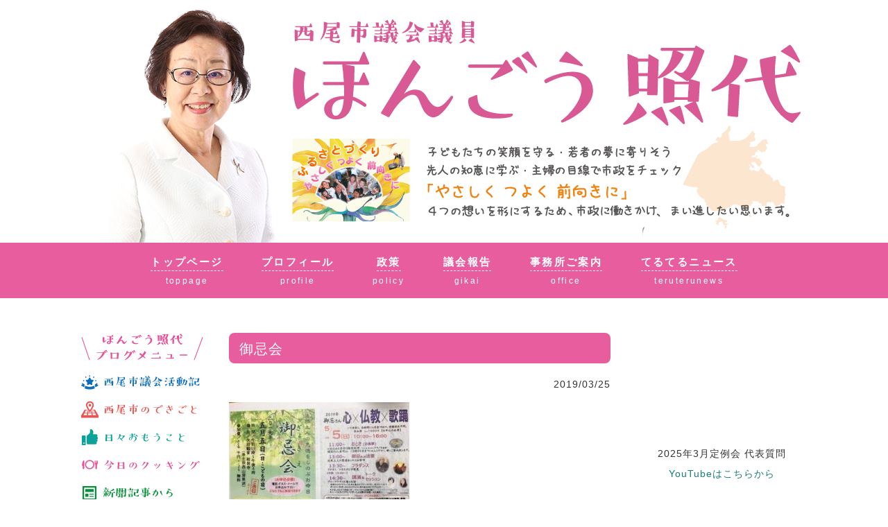

--- FILE ---
content_type: text/html; charset=UTF-8
request_url: https://hongouteruyo.com/archives/16195/%E5%BE%A1%E5%BF%8C%E4%BC%9A
body_size: 37751
content:
<!DOCTYPE html>
<html lang="ja"
	prefix="og: https://ogp.me/ns#" >
<head>
<!-- Google tag (gtag.js) -->
<script async src="https://www.googletagmanager.com/gtag/js?id=G-3J6KWDXVQ8"></script>
<script>
  window.dataLayer = window.dataLayer || [];
  function gtag(){dataLayer.push(arguments);}
  gtag('js', new Date());

  gtag('config', 'G-3J6KWDXVQ8');
</script>
<meta charset="UTF-8">
<meta name="viewport" content="width=device-width, initial-scale=1">
<link rel="profile" href="http://gmpg.org/xfn/11">
<link rel="pingback" href="https://hongouteruyo.com/xmlrpc.php">

<title>御忌会 | 西尾市議会議員 ほんごう照代</title>

		<!-- All in One SEO 4.1.1.2 -->
		<meta property="og:site_name" content="西尾市議会議員 ほんごう照代 | やさしく つよく 前向きに" />
		<meta property="og:type" content="article" />
		<meta property="og:title" content="御忌会 | 西尾市議会議員 ほんごう照代" />
		<meta property="article:published_time" content="2019-03-25T13:02:55Z" />
		<meta property="article:modified_time" content="2019-03-25T13:02:55Z" />
		<meta name="twitter:card" content="summary" />
		<meta name="twitter:domain" content="hongouteruyo.com" />
		<meta name="twitter:title" content="御忌会 | 西尾市議会議員 ほんごう照代" />
		<script type="application/ld+json" class="aioseo-schema">
			{"@context":"https:\/\/schema.org","@graph":[{"@type":"WebSite","@id":"https:\/\/hongouteruyo.com\/#website","url":"https:\/\/hongouteruyo.com\/","name":"\u897f\u5c3e\u5e02\u8b70\u4f1a\u8b70\u54e1 \u307b\u3093\u3054\u3046\u7167\u4ee3","description":"\u3084\u3055\u3057\u304f \u3064\u3088\u304f \u524d\u5411\u304d\u306b","publisher":{"@id":"https:\/\/hongouteruyo.com\/#organization"}},{"@type":"Organization","@id":"https:\/\/hongouteruyo.com\/#organization","name":"\u897f\u5c3e\u5e02\u8b70\u4f1a\u8b70\u54e1 \u307b\u3093\u3054\u3046\u7167\u4ee3","url":"https:\/\/hongouteruyo.com\/"},{"@type":"BreadcrumbList","@id":"https:\/\/hongouteruyo.com\/archives\/16195\/%e5%be%a1%e5%bf%8c%e4%bc%9a#breadcrumblist","itemListElement":[{"@type":"ListItem","@id":"https:\/\/hongouteruyo.com\/#listItem","position":"1","item":{"@id":"https:\/\/hongouteruyo.com\/#item","name":"\u30db\u30fc\u30e0","description":"\u3084\u3055\u3057\u304f \u3064\u3088\u304f \u524d\u5411\u304d\u306b","url":"https:\/\/hongouteruyo.com\/"},"nextItem":"https:\/\/hongouteruyo.com\/archives\/16195\/%e5%be%a1%e5%bf%8c%e4%bc%9a#listItem"},{"@type":"ListItem","@id":"https:\/\/hongouteruyo.com\/archives\/16195\/%e5%be%a1%e5%bf%8c%e4%bc%9a#listItem","position":"2","item":{"@id":"https:\/\/hongouteruyo.com\/archives\/16195\/%e5%be%a1%e5%bf%8c%e4%bc%9a#item","name":"\u5fa1\u5fcc\u4f1a","url":"https:\/\/hongouteruyo.com\/archives\/16195\/%e5%be%a1%e5%bf%8c%e4%bc%9a"},"previousItem":"https:\/\/hongouteruyo.com\/#listItem"}]},{"@type":"Person","@id":"https:\/\/hongouteruyo.com\/archives\/author\/hongouteruyo#author","url":"https:\/\/hongouteruyo.com\/archives\/author\/hongouteruyo","name":"hongouteruyo","image":{"@type":"ImageObject","@id":"https:\/\/hongouteruyo.com\/archives\/16195\/%e5%be%a1%e5%bf%8c%e4%bc%9a#authorImage","url":"https:\/\/secure.gravatar.com\/avatar\/0d1572729f0a8ff82396fa1c6644ce53?s=96&d=mm&r=g","width":"96","height":"96","caption":"hongouteruyo"}},{"@type":"ItemPage","@id":"https:\/\/hongouteruyo.com\/archives\/16195\/%e5%be%a1%e5%bf%8c%e4%bc%9a#itempage","url":"https:\/\/hongouteruyo.com\/archives\/16195\/%e5%be%a1%e5%bf%8c%e4%bc%9a","name":"\u5fa1\u5fcc\u4f1a | \u897f\u5c3e\u5e02\u8b70\u4f1a\u8b70\u54e1 \u307b\u3093\u3054\u3046\u7167\u4ee3","inLanguage":"ja","isPartOf":{"@id":"https:\/\/hongouteruyo.com\/#website"},"breadcrumb":{"@id":"https:\/\/hongouteruyo.com\/archives\/16195\/%e5%be%a1%e5%bf%8c%e4%bc%9a#breadcrumblist"},"author":"https:\/\/hongouteruyo.com\/archives\/16195\/%e5%be%a1%e5%bf%8c%e4%bc%9a#author","creator":"https:\/\/hongouteruyo.com\/archives\/16195\/%e5%be%a1%e5%bf%8c%e4%bc%9a#author","datePublished":"2019-03-25T13:02:55+09:00","dateModified":"2019-03-25T13:02:55+09:00"}]}
		</script>
		<!-- All in One SEO -->

<link rel='dns-prefetch' href='//s.w.org' />
<link rel="alternate" type="application/rss+xml" title="西尾市議会議員 ほんごう照代 &raquo; フィード" href="https://hongouteruyo.com/feed" />
<link rel="alternate" type="application/rss+xml" title="西尾市議会議員 ほんごう照代 &raquo; コメントフィード" href="https://hongouteruyo.com/comments/feed" />
<link rel="alternate" type="application/rss+xml" title="西尾市議会議員 ほんごう照代 &raquo; 御忌会 のコメントのフィード" href="https://hongouteruyo.com/archives/16195/%e5%be%a1%e5%bf%8c%e4%bc%9a/feed" />
<link rel='stylesheet' id='wp-block-library-css'  href='https://hongouteruyo.com/wp-includes/css/dist/block-library/style.min.css?ver=5.7.14' type='text/css' media='all' />
<link rel='stylesheet' id='sosimple-style-css'  href='https://hongouteruyo.com/wp-content/themes/seijilog/style.css?ver=5.7.14' type='text/css' media='all' />
<link rel='stylesheet' id='base-css'  href='https://hongouteruyo.com/wp-content/themes/seijilog/base.css?ver=5.7.14' type='text/css' media='all' />
<link rel='stylesheet' id='sp-css'  href='https://hongouteruyo.com/wp-content/themes/seijilog/sp.css?ver=5.7.14' type='text/css' media='all' />
<link rel='stylesheet' id='genericons-css'  href='https://hongouteruyo.com/wp-content/themes/seijilog/genericons/genericons.css?ver=3.0.3' type='text/css' media='all' />
<link rel='stylesheet' id='fancybox-css'  href='https://hongouteruyo.com/wp-content/plugins/easy-fancybox/css/jquery.fancybox.min.css?ver=1.3.24' type='text/css' media='screen' />
<script type='text/javascript' src='https://hongouteruyo.com/wp-includes/js/jquery/jquery.min.js?ver=3.5.1' id='jquery-core-js'></script>
<script type='text/javascript' src='https://hongouteruyo.com/wp-includes/js/jquery/jquery-migrate.min.js?ver=3.3.2' id='jquery-migrate-js'></script>
<link rel="https://api.w.org/" href="https://hongouteruyo.com/wp-json/" /><link rel="alternate" type="application/json" href="https://hongouteruyo.com/wp-json/wp/v2/media/16196" /><link rel='shortlink' href='https://hongouteruyo.com/?p=16196' />
<link rel="alternate" type="application/json+oembed" href="https://hongouteruyo.com/wp-json/oembed/1.0/embed?url=https%3A%2F%2Fhongouteruyo.com%2Farchives%2F16195%2F%25e5%25be%25a1%25e5%25bf%258c%25e4%25bc%259a" />
<link rel="alternate" type="text/xml+oembed" href="https://hongouteruyo.com/wp-json/oembed/1.0/embed?url=https%3A%2F%2Fhongouteruyo.com%2Farchives%2F16195%2F%25e5%25be%25a1%25e5%25bf%258c%25e4%25bc%259a&#038;format=xml" />
</head>

<body class="attachment attachment-template-default single single-attachment postid-16196 attachmentid-16196 attachment-jpeg group-blog">

<div class="hfeed site">
	<a class="skip-link screen-reader-text" href="#content">Skip to content</a>

	<header id="head">
			
			<section class="head-main">
			<img class="pc" src="https://hongouteruyo.com/wp-content/uploads/main.png" alt="" width="100%">
			<a href="/"><img class="sp" src="https://hongouteruyo.com/wp-content/uploads/main-sp.png" alt="" width="100%"></a>
			</section>
			
			<section class="head-navi textcenter">
			<ul>
				<li><a href="/"><font class="navi">トップページ</font>
			    	<div class="space10"><hr /></div>toppage</a></li>
				<li><a href="https://hongouteruyo.com/profile/"><font class="navi">プロフィール</font>
			    	<div class="space10"><hr /></div>profile</a></li>
				<li><a href="https://hongouteruyo.com/policy"><font class="navi">政策</font>
			    	<div class="space10"><hr /></div>policy</a></li>
				<li><a href="https://hongouteruyo.com/archives/category/nishioact"><font class="navi">議会報告</font>
			    	<div class="space10"><hr /></div>gikai</a></li>
				<li><a href="https://hongouteruyo.com/office/"><font class="navi">事務所ご案内</font>
			    	<div class="space10"><hr /></div>office</a></li>
				<li><a href="https://hongouteruyo.com/teruterunews"><font class="navi">てるてるニュース</font>
			    	<div class="space10"><hr /></div>teruterunews</a></li>
			</ul>
			</section>

	</header><!-- #masthead -->
	
		
	<div id="spmenu" class="sp">
	<ul class="list4">
		<li><a class="waku-pink" href="https://hongouteruyo.com/profile">プロフィール</a></li>
		<li><a class="waku-pink" href="https://hongouteruyo.com/policy">政策</a></li>
		<li><a class="waku-pink" href="https://hongouteruyo.com/office">事務所ご案内</a></li>
		<li><a class="waku-pink" href="https://hongouteruyo.com/teruterunews">てるてるニュース</a></li>
	</ul>
	</div>
		
	<div class="sosimple-breadcrumbs">
			</div><!-- .sosimple-breadcrumbs -->

	

	<div id="content" class="site-content">

<section id="pagebase">
	

<div id="side-left" class="widget-area" role="complementary">
	<aside id="custom_html-3" class="widget_text widget widget_custom_html"><div class="textwidget custom-html-widget"><img src="https://hongouteruyo.com/wp-content/uploads/side-title1.png" alt="西尾市議会議員本郷照代ブログメニュー" /><br />
<a href="https://hongouteruyo.com/archives/category/nishioact"><img class="trans" src="https://hongouteruyo.com/wp-content/uploads/menu-01.png" alt="西尾市議会活動" /></a><br />
<a href="https://hongouteruyo.com/archives/category/nishio"><img class="trans" src="https://hongouteruyo.com/wp-content/uploads/menu-02.png" alt="西尾市のできごと" /></a><br />
<a href="https://hongouteruyo.com/archives/category/blog"><img class="trans" src="https://hongouteruyo.com/wp-content/uploads/menu-03.png" alt="西尾市議会議員 ほんごう照代" /></a><br />
<a href="https://hongouteruyo.com/archives/category/cooking"><img class="trans" src="https://hongouteruyo.com/wp-content/uploads/menu-04.png" alt="ほんごう照代クッキング" /></a><br />
<a href="https://hongouteruyo.com/archives/category/media"><img class="trans" src="https://hongouteruyo.com/wp-content/uploads/menu-05.png" alt="新聞記事から" /></a><br />
<a href="https://hongouteruyo.com/archives/category/event"><img class="trans" src="https://hongouteruyo.com/wp-content/uploads/menu-06.png" alt="西尾のイベント紹介" /></a><br />
<a href="https://hongouteruyo.com/archives/category/nishiogikai"><img class="trans" src="https://hongouteruyo.com/wp-content/uploads/menu-07.png" alt="西尾市議会傍聴" /></a><br />
<a href="https://hongouteruyo.com/archives/category/anotheract"><img class="trans" src="https://hongouteruyo.com/wp-content/uploads/menu-08.png" alt="本郷照代の活動" /></a><br /></div></aside><aside id="custom_html-2" class="widget_text widget widget_custom_html"><div class="textwidget custom-html-widget"><div class="space30"><hr /></div>
<img src="https://hongouteruyo.com/wp-content/uploads/side-title2.gif" alt="ギネス記録挑戦！ドタバタ記" /><br />
<a href="https://hongouteruyo.com/wp-content/uploads/2018/05/ginesu.pdf" target="_blank" rel="noopener"><img class="bottom10" src="https://hongouteruyo.com/wp-content/uploads/2018/05/ginesu.jpg" width="180" /></a>


<div class="space30"><hr /></div>
<img src="https://hongouteruyo.com/wp-content/uploads/side-title3.gif" alt="てるてるニュース" /><br />
<a href="https://hongouteruyo.com/wp-content/uploads/news47.pdf" target="_blank" rel="noopener"><img class="bottom10" src="https://hongouteruyo.com/wp-content/uploads/news47.jpg" width="180" />
てるてるニュース令和7年春号</a>

<div class="space10"><hr /></div>
<a href="https://hongouteruyo.com/teruterunews" class="waku-gray">アーカイブはこちら</a></div></aside></div><!-- #secondary -->
	
	<div id="primary" class="content-area">
		<main id="main" class="site-main" role="main">

		
			
<article id="post-16196" class="post-16196 attachment type-attachment status-inherit hentry">
	<header class="entry-header">
		<h2 class="title1">御忌会</h2>		<p class="textright"><font class="blogday">2019/03/25</font></p>
	</header><!-- .entry-header -->
	
	<div class="entry-content blogtext">
		<p class="attachment"><a href='https://hongouteruyo.com/wp-content/uploads/御忌会.jpg'><img width="260" height="195" src="https://hongouteruyo.com/wp-content/uploads/御忌会-260x195.jpg" class="attachment-medium size-medium" alt="" loading="lazy" srcset="https://hongouteruyo.com/wp-content/uploads/御忌会-260x195.jpg 260w, https://hongouteruyo.com/wp-content/uploads/御忌会-300x225.jpg 300w, https://hongouteruyo.com/wp-content/uploads/御忌会.jpg 320w" sizes="(max-width: 260px) 100vw, 260px" /></a></p>
			</div><!-- .entry-content -->

	<footer class="entry-footer">
			</footer><!-- .entry-footer -->
</article><!-- #post-## -->


			
	<nav class="navigation post-navigation" role="navigation" aria-label="投稿">
		<h2 class="screen-reader-text">投稿ナビゲーション</h2>
		<div class="nav-links"><div class="nav-previous"><a href="https://hongouteruyo.com/archives/16195" rel="prev">御忌会に向けて</a></div></div>
	</nav>
			
<div id="comments" class="comments-area">

	
	
	
		<div id="respond" class="comment-respond">
		<h3 id="reply-title" class="comment-reply-title">コメントを残す <small><a rel="nofollow" id="cancel-comment-reply-link" href="/archives/16195/%E5%BE%A1%E5%BF%8C%E4%BC%9A#respond" style="display:none;">コメントをキャンセル</a></small></h3><form action="https://hongouteruyo.com/wp-comments-post.php" method="post" id="commentform" class="comment-form" novalidate><p class="comment-notes"><span id="email-notes">メールアドレスが公開されることはありません。</span> <span class="required">*</span> が付いている欄は必須項目です</p><p class="comment-form-comment"><label for="comment">コメント</label> <textarea id="comment" name="comment" cols="45" rows="8" maxlength="65525" required="required"></textarea></p><p class="comment-form-author"><label for="author">名前 <span class="required">*</span></label> <input id="author" name="author" type="text" value="" size="30" maxlength="245" required='required' /></p>
<p class="comment-form-email"><label for="email">メール <span class="required">*</span></label> <input id="email" name="email" type="email" value="" size="30" maxlength="100" aria-describedby="email-notes" required='required' /></p>
<p class="comment-form-url"><label for="url">サイト</label> <input id="url" name="url" type="url" value="" size="30" maxlength="200" /></p>
<p class="comment-form-cookies-consent"><input id="wp-comment-cookies-consent" name="wp-comment-cookies-consent" type="checkbox" value="yes" /> <label for="wp-comment-cookies-consent">次回のコメントで使用するためブラウザーに自分の名前、メールアドレス、サイトを保存する。</label></p>
<p><img src="https://hongouteruyo.com/wp-content/siteguard/597417782.png" alt="CAPTCHA"></p><p><label for="siteguard_captcha">上に表示された文字を入力してください。</label><br /><input type="text" name="siteguard_captcha" id="siteguard_captcha" class="input" value="" size="10" aria-required="true" /><input type="hidden" name="siteguard_captcha_prefix" id="siteguard_captcha_prefix" value="597417782" /></p><p class="form-submit"><input name="submit" type="submit" id="submit" class="submit" value="コメントを送信" /> <input type='hidden' name='comment_post_ID' value='16196' id='comment_post_ID' />
<input type='hidden' name='comment_parent' id='comment_parent' value='0' />
</p></form>	</div><!-- #respond -->
	
</div><!-- #comments -->

		
		<div class="space50"><hr /></div>
		</main><!-- #main -->
	</div><!-- #primary -->


<div id="side-right" class="widget-area" role="complementary">
	<aside id="text-4" class="widget widget_text">			<div class="textwidget"><div class="textcenter"><iframe loading="lazy" title="YouTube video player" src="https://www.youtube.com/embed/s5haAx4tEWk?si=Y6rE3Ep6XaJwQa2V" width="100%" frameborder="0" allowfullscreen=""></iframe><br />
2025年3月定例会 代表質問<br />
<a href="https://www.youtube.com/watch?v=s5haAx4tEWk&amp;ab_channel=WEBMOVIE" target="_blank" rel="noopener">YouTubeはこちらから</a></p>
<div class="space10">
<hr />
</div>
<p><iframe loading="lazy" title="YouTube video player" src="https://www.youtube.com/embed/0W39TWuja74" width="100%" frameborder="0" allowfullscreen=""></iframe><br />
2023年6月定例会 一般質問<br />
<a href="https://www.youtube.com/watch?v=0W39TWuja74" target="_blank" rel="noopener">YouTubeはこちらから</a></p>
<div class="space10">
<hr />
</div>
<p><iframe loading="lazy" title="YouTube video player" src="https://www.youtube.com/embed/xEgBu9j9Wbo" width="100%" frameborder="0" allowfullscreen=""></iframe><br />
2023年3月定例会 一般質問<br />
<a href="https://www.youtube.com/watch?v=xEgBu9j9Wbo" target="_blank" rel="noopener">YouTubeはこちらから</a></p>
<div class="space10">
<hr />
</div>
<p><a class="waku-gray" href="https://hongouteruyo.com/movie">アーカイブはこちら</a></p>
</div>
</div>
		</aside><aside id="search-2" class="widget widget_search"><form role="search" method="get" class="search-form" action="https://hongouteruyo.com/">
				<label>
					<span class="screen-reader-text">検索:</span>
					<input type="search" class="search-field" placeholder="検索&hellip;" value="" name="s" />
				</label>
				<input type="submit" class="search-submit" value="検索" />
			</form></aside><aside id="archives-2" class="widget widget_archive"><h1 class="widget-title">アーカイブ</h1>		<label class="screen-reader-text" for="archives-dropdown-2">アーカイブ</label>
		<select id="archives-dropdown-2" name="archive-dropdown">
			
			<option value="">月を選択</option>
				<option value='https://hongouteruyo.com/archives/date/2023/10'> 2023年10月 &nbsp;(1)</option>
	<option value='https://hongouteruyo.com/archives/date/2023/09'> 2023年9月 &nbsp;(1)</option>
	<option value='https://hongouteruyo.com/archives/date/2023/08'> 2023年8月 &nbsp;(2)</option>
	<option value='https://hongouteruyo.com/archives/date/2023/07'> 2023年7月 &nbsp;(4)</option>
	<option value='https://hongouteruyo.com/archives/date/2023/06'> 2023年6月 &nbsp;(8)</option>
	<option value='https://hongouteruyo.com/archives/date/2023/04'> 2023年4月 &nbsp;(3)</option>
	<option value='https://hongouteruyo.com/archives/date/2023/03'> 2023年3月 &nbsp;(7)</option>
	<option value='https://hongouteruyo.com/archives/date/2023/02'> 2023年2月 &nbsp;(8)</option>
	<option value='https://hongouteruyo.com/archives/date/2023/01'> 2023年1月 &nbsp;(10)</option>
	<option value='https://hongouteruyo.com/archives/date/2022/11'> 2022年11月 &nbsp;(12)</option>
	<option value='https://hongouteruyo.com/archives/date/2022/10'> 2022年10月 &nbsp;(7)</option>
	<option value='https://hongouteruyo.com/archives/date/2022/09'> 2022年9月 &nbsp;(3)</option>
	<option value='https://hongouteruyo.com/archives/date/2022/08'> 2022年8月 &nbsp;(1)</option>
	<option value='https://hongouteruyo.com/archives/date/2022/07'> 2022年7月 &nbsp;(1)</option>
	<option value='https://hongouteruyo.com/archives/date/2022/06'> 2022年6月 &nbsp;(7)</option>
	<option value='https://hongouteruyo.com/archives/date/2022/05'> 2022年5月 &nbsp;(2)</option>
	<option value='https://hongouteruyo.com/archives/date/2022/04'> 2022年4月 &nbsp;(7)</option>
	<option value='https://hongouteruyo.com/archives/date/2022/03'> 2022年3月 &nbsp;(9)</option>
	<option value='https://hongouteruyo.com/archives/date/2022/02'> 2022年2月 &nbsp;(1)</option>
	<option value='https://hongouteruyo.com/archives/date/2022/01'> 2022年1月 &nbsp;(4)</option>
	<option value='https://hongouteruyo.com/archives/date/2021/12'> 2021年12月 &nbsp;(16)</option>
	<option value='https://hongouteruyo.com/archives/date/2021/11'> 2021年11月 &nbsp;(19)</option>
	<option value='https://hongouteruyo.com/archives/date/2021/10'> 2021年10月 &nbsp;(9)</option>
	<option value='https://hongouteruyo.com/archives/date/2021/09'> 2021年9月 &nbsp;(5)</option>
	<option value='https://hongouteruyo.com/archives/date/2021/08'> 2021年8月 &nbsp;(4)</option>
	<option value='https://hongouteruyo.com/archives/date/2021/07'> 2021年7月 &nbsp;(3)</option>
	<option value='https://hongouteruyo.com/archives/date/2021/06'> 2021年6月 &nbsp;(7)</option>
	<option value='https://hongouteruyo.com/archives/date/2021/05'> 2021年5月 &nbsp;(2)</option>
	<option value='https://hongouteruyo.com/archives/date/2021/04'> 2021年4月 &nbsp;(7)</option>
	<option value='https://hongouteruyo.com/archives/date/2021/03'> 2021年3月 &nbsp;(6)</option>
	<option value='https://hongouteruyo.com/archives/date/2021/02'> 2021年2月 &nbsp;(4)</option>
	<option value='https://hongouteruyo.com/archives/date/2021/01'> 2021年1月 &nbsp;(8)</option>
	<option value='https://hongouteruyo.com/archives/date/2020/12'> 2020年12月 &nbsp;(4)</option>
	<option value='https://hongouteruyo.com/archives/date/2020/11'> 2020年11月 &nbsp;(2)</option>
	<option value='https://hongouteruyo.com/archives/date/2020/10'> 2020年10月 &nbsp;(2)</option>
	<option value='https://hongouteruyo.com/archives/date/2020/09'> 2020年9月 &nbsp;(1)</option>
	<option value='https://hongouteruyo.com/archives/date/2020/06'> 2020年6月 &nbsp;(1)</option>
	<option value='https://hongouteruyo.com/archives/date/2020/04'> 2020年4月 &nbsp;(1)</option>
	<option value='https://hongouteruyo.com/archives/date/2020/03'> 2020年3月 &nbsp;(3)</option>
	<option value='https://hongouteruyo.com/archives/date/2020/02'> 2020年2月 &nbsp;(4)</option>
	<option value='https://hongouteruyo.com/archives/date/2020/01'> 2020年1月 &nbsp;(3)</option>
	<option value='https://hongouteruyo.com/archives/date/2019/12'> 2019年12月 &nbsp;(3)</option>
	<option value='https://hongouteruyo.com/archives/date/2019/11'> 2019年11月 &nbsp;(3)</option>
	<option value='https://hongouteruyo.com/archives/date/2019/10'> 2019年10月 &nbsp;(4)</option>
	<option value='https://hongouteruyo.com/archives/date/2019/09'> 2019年9月 &nbsp;(9)</option>
	<option value='https://hongouteruyo.com/archives/date/2019/08'> 2019年8月 &nbsp;(13)</option>
	<option value='https://hongouteruyo.com/archives/date/2019/06'> 2019年6月 &nbsp;(5)</option>
	<option value='https://hongouteruyo.com/archives/date/2019/05'> 2019年5月 &nbsp;(1)</option>
	<option value='https://hongouteruyo.com/archives/date/2019/04'> 2019年4月 &nbsp;(4)</option>
	<option value='https://hongouteruyo.com/archives/date/2019/03'> 2019年3月 &nbsp;(10)</option>
	<option value='https://hongouteruyo.com/archives/date/2019/02'> 2019年2月 &nbsp;(15)</option>
	<option value='https://hongouteruyo.com/archives/date/2019/01'> 2019年1月 &nbsp;(6)</option>
	<option value='https://hongouteruyo.com/archives/date/2018/12'> 2018年12月 &nbsp;(3)</option>
	<option value='https://hongouteruyo.com/archives/date/2018/11'> 2018年11月 &nbsp;(15)</option>
	<option value='https://hongouteruyo.com/archives/date/2018/10'> 2018年10月 &nbsp;(11)</option>
	<option value='https://hongouteruyo.com/archives/date/2018/09'> 2018年9月 &nbsp;(9)</option>
	<option value='https://hongouteruyo.com/archives/date/2018/08'> 2018年8月 &nbsp;(5)</option>
	<option value='https://hongouteruyo.com/archives/date/2018/06'> 2018年6月 &nbsp;(3)</option>
	<option value='https://hongouteruyo.com/archives/date/2018/05'> 2018年5月 &nbsp;(1)</option>
	<option value='https://hongouteruyo.com/archives/date/2018/04'> 2018年4月 &nbsp;(4)</option>
	<option value='https://hongouteruyo.com/archives/date/2018/03'> 2018年3月 &nbsp;(15)</option>
	<option value='https://hongouteruyo.com/archives/date/2018/02'> 2018年2月 &nbsp;(10)</option>
	<option value='https://hongouteruyo.com/archives/date/2018/01'> 2018年1月 &nbsp;(20)</option>
	<option value='https://hongouteruyo.com/archives/date/2017/12'> 2017年12月 &nbsp;(1)</option>
	<option value='https://hongouteruyo.com/archives/date/2017/11'> 2017年11月 &nbsp;(9)</option>
	<option value='https://hongouteruyo.com/archives/date/2017/10'> 2017年10月 &nbsp;(5)</option>
	<option value='https://hongouteruyo.com/archives/date/2017/09'> 2017年9月 &nbsp;(4)</option>
	<option value='https://hongouteruyo.com/archives/date/2017/08'> 2017年8月 &nbsp;(10)</option>
	<option value='https://hongouteruyo.com/archives/date/2017/07'> 2017年7月 &nbsp;(21)</option>
	<option value='https://hongouteruyo.com/archives/date/2017/06'> 2017年6月 &nbsp;(3)</option>
	<option value='https://hongouteruyo.com/archives/date/2017/05'> 2017年5月 &nbsp;(13)</option>
	<option value='https://hongouteruyo.com/archives/date/2017/04'> 2017年4月 &nbsp;(3)</option>
	<option value='https://hongouteruyo.com/archives/date/2017/03'> 2017年3月 &nbsp;(14)</option>
	<option value='https://hongouteruyo.com/archives/date/2017/02'> 2017年2月 &nbsp;(8)</option>
	<option value='https://hongouteruyo.com/archives/date/2017/01'> 2017年1月 &nbsp;(12)</option>
	<option value='https://hongouteruyo.com/archives/date/2016/12'> 2016年12月 &nbsp;(8)</option>
	<option value='https://hongouteruyo.com/archives/date/2016/11'> 2016年11月 &nbsp;(1)</option>
	<option value='https://hongouteruyo.com/archives/date/2016/10'> 2016年10月 &nbsp;(3)</option>
	<option value='https://hongouteruyo.com/archives/date/2016/09'> 2016年9月 &nbsp;(7)</option>
	<option value='https://hongouteruyo.com/archives/date/2016/08'> 2016年8月 &nbsp;(16)</option>
	<option value='https://hongouteruyo.com/archives/date/2016/07'> 2016年7月 &nbsp;(14)</option>
	<option value='https://hongouteruyo.com/archives/date/2016/06'> 2016年6月 &nbsp;(20)</option>
	<option value='https://hongouteruyo.com/archives/date/2016/05'> 2016年5月 &nbsp;(19)</option>
	<option value='https://hongouteruyo.com/archives/date/2016/04'> 2016年4月 &nbsp;(21)</option>
	<option value='https://hongouteruyo.com/archives/date/2016/03'> 2016年3月 &nbsp;(29)</option>
	<option value='https://hongouteruyo.com/archives/date/2016/02'> 2016年2月 &nbsp;(19)</option>
	<option value='https://hongouteruyo.com/archives/date/2016/01'> 2016年1月 &nbsp;(25)</option>
	<option value='https://hongouteruyo.com/archives/date/2015/12'> 2015年12月 &nbsp;(19)</option>
	<option value='https://hongouteruyo.com/archives/date/2015/11'> 2015年11月 &nbsp;(20)</option>
	<option value='https://hongouteruyo.com/archives/date/2015/10'> 2015年10月 &nbsp;(24)</option>
	<option value='https://hongouteruyo.com/archives/date/2015/09'> 2015年9月 &nbsp;(16)</option>
	<option value='https://hongouteruyo.com/archives/date/2015/08'> 2015年8月 &nbsp;(20)</option>
	<option value='https://hongouteruyo.com/archives/date/2015/07'> 2015年7月 &nbsp;(29)</option>
	<option value='https://hongouteruyo.com/archives/date/2015/06'> 2015年6月 &nbsp;(22)</option>
	<option value='https://hongouteruyo.com/archives/date/2015/05'> 2015年5月 &nbsp;(24)</option>
	<option value='https://hongouteruyo.com/archives/date/2015/04'> 2015年4月 &nbsp;(21)</option>
	<option value='https://hongouteruyo.com/archives/date/2015/03'> 2015年3月 &nbsp;(28)</option>
	<option value='https://hongouteruyo.com/archives/date/2015/02'> 2015年2月 &nbsp;(22)</option>
	<option value='https://hongouteruyo.com/archives/date/2015/01'> 2015年1月 &nbsp;(23)</option>
	<option value='https://hongouteruyo.com/archives/date/2014/12'> 2014年12月 &nbsp;(23)</option>
	<option value='https://hongouteruyo.com/archives/date/2014/11'> 2014年11月 &nbsp;(23)</option>
	<option value='https://hongouteruyo.com/archives/date/2014/10'> 2014年10月 &nbsp;(34)</option>
	<option value='https://hongouteruyo.com/archives/date/2014/09'> 2014年9月 &nbsp;(21)</option>
	<option value='https://hongouteruyo.com/archives/date/2014/08'> 2014年8月 &nbsp;(20)</option>
	<option value='https://hongouteruyo.com/archives/date/2014/07'> 2014年7月 &nbsp;(27)</option>
	<option value='https://hongouteruyo.com/archives/date/2014/06'> 2014年6月 &nbsp;(25)</option>
	<option value='https://hongouteruyo.com/archives/date/2014/05'> 2014年5月 &nbsp;(24)</option>
	<option value='https://hongouteruyo.com/archives/date/2014/04'> 2014年4月 &nbsp;(28)</option>
	<option value='https://hongouteruyo.com/archives/date/2014/03'> 2014年3月 &nbsp;(31)</option>
	<option value='https://hongouteruyo.com/archives/date/2014/02'> 2014年2月 &nbsp;(29)</option>
	<option value='https://hongouteruyo.com/archives/date/2014/01'> 2014年1月 &nbsp;(28)</option>
	<option value='https://hongouteruyo.com/archives/date/2013/12'> 2013年12月 &nbsp;(30)</option>
	<option value='https://hongouteruyo.com/archives/date/2013/11'> 2013年11月 &nbsp;(28)</option>
	<option value='https://hongouteruyo.com/archives/date/2013/10'> 2013年10月 &nbsp;(28)</option>
	<option value='https://hongouteruyo.com/archives/date/2013/09'> 2013年9月 &nbsp;(28)</option>
	<option value='https://hongouteruyo.com/archives/date/2013/08'> 2013年8月 &nbsp;(25)</option>
	<option value='https://hongouteruyo.com/archives/date/2013/07'> 2013年7月 &nbsp;(31)</option>
	<option value='https://hongouteruyo.com/archives/date/2013/06'> 2013年6月 &nbsp;(31)</option>
	<option value='https://hongouteruyo.com/archives/date/2013/05'> 2013年5月 &nbsp;(16)</option>
	<option value='https://hongouteruyo.com/archives/date/2013/04'> 2013年4月 &nbsp;(25)</option>
	<option value='https://hongouteruyo.com/archives/date/2013/03'> 2013年3月 &nbsp;(14)</option>
	<option value='https://hongouteruyo.com/archives/date/2013/02'> 2013年2月 &nbsp;(11)</option>
	<option value='https://hongouteruyo.com/archives/date/2013/01'> 2013年1月 &nbsp;(16)</option>
	<option value='https://hongouteruyo.com/archives/date/2012/12'> 2012年12月 &nbsp;(11)</option>
	<option value='https://hongouteruyo.com/archives/date/2012/11'> 2012年11月 &nbsp;(21)</option>
	<option value='https://hongouteruyo.com/archives/date/2012/10'> 2012年10月 &nbsp;(24)</option>
	<option value='https://hongouteruyo.com/archives/date/2012/09'> 2012年9月 &nbsp;(20)</option>
	<option value='https://hongouteruyo.com/archives/date/2012/08'> 2012年8月 &nbsp;(29)</option>
	<option value='https://hongouteruyo.com/archives/date/2012/07'> 2012年7月 &nbsp;(30)</option>
	<option value='https://hongouteruyo.com/archives/date/2012/06'> 2012年6月 &nbsp;(27)</option>
	<option value='https://hongouteruyo.com/archives/date/2012/05'> 2012年5月 &nbsp;(25)</option>
	<option value='https://hongouteruyo.com/archives/date/2012/04'> 2012年4月 &nbsp;(28)</option>
	<option value='https://hongouteruyo.com/archives/date/2012/03'> 2012年3月 &nbsp;(32)</option>
	<option value='https://hongouteruyo.com/archives/date/2012/02'> 2012年2月 &nbsp;(21)</option>
	<option value='https://hongouteruyo.com/archives/date/2012/01'> 2012年1月 &nbsp;(27)</option>
	<option value='https://hongouteruyo.com/archives/date/2011/12'> 2011年12月 &nbsp;(18)</option>
	<option value='https://hongouteruyo.com/archives/date/2011/11'> 2011年11月 &nbsp;(15)</option>
	<option value='https://hongouteruyo.com/archives/date/2011/10'> 2011年10月 &nbsp;(14)</option>
	<option value='https://hongouteruyo.com/archives/date/2011/09'> 2011年9月 &nbsp;(16)</option>
	<option value='https://hongouteruyo.com/archives/date/2011/08'> 2011年8月 &nbsp;(10)</option>
	<option value='https://hongouteruyo.com/archives/date/2011/07'> 2011年7月 &nbsp;(13)</option>
	<option value='https://hongouteruyo.com/archives/date/2011/06'> 2011年6月 &nbsp;(8)</option>
	<option value='https://hongouteruyo.com/archives/date/2011/05'> 2011年5月 &nbsp;(3)</option>
	<option value='https://hongouteruyo.com/archives/date/2011/04'> 2011年4月 &nbsp;(1)</option>
	<option value='https://hongouteruyo.com/archives/date/2011/03'> 2011年3月 &nbsp;(16)</option>
	<option value='https://hongouteruyo.com/archives/date/2011/02'> 2011年2月 &nbsp;(24)</option>
	<option value='https://hongouteruyo.com/archives/date/2011/01'> 2011年1月 &nbsp;(24)</option>
	<option value='https://hongouteruyo.com/archives/date/2010/12'> 2010年12月 &nbsp;(30)</option>
	<option value='https://hongouteruyo.com/archives/date/2010/11'> 2010年11月 &nbsp;(15)</option>
	<option value='https://hongouteruyo.com/archives/date/2010/10'> 2010年10月 &nbsp;(4)</option>

		</select>

<script type="text/javascript">
/* <![CDATA[ */
(function() {
	var dropdown = document.getElementById( "archives-dropdown-2" );
	function onSelectChange() {
		if ( dropdown.options[ dropdown.selectedIndex ].value !== '' ) {
			document.location.href = this.options[ this.selectedIndex ].value;
		}
	}
	dropdown.onchange = onSelectChange;
})();
/* ]]> */
</script>
			</aside>
		<aside id="recent-posts-2" class="widget widget_recent_entries">
		<h1 class="widget-title">最近の投稿</h1>
		<ul>
											<li>
					<a href="https://hongouteruyo.com/archives/17773">学校法人青山学園創立４０周年</a>
									</li>
											<li>
					<a href="https://hongouteruyo.com/archives/17765">生涯学習センター（仮称）の設計者決まる</a>
									</li>
											<li>
					<a href="https://hongouteruyo.com/archives/17754">子ども給食センター視察</a>
									</li>
											<li>
					<a href="https://hongouteruyo.com/archives/17750">佐久島で市政懇談会</a>
									</li>
											<li>
					<a href="https://hongouteruyo.com/archives/17740">越前町あさひまつり</a>
									</li>
					</ul>

		</aside><aside id="text-3" class="widget widget_text">			<div class="textwidget"><p><a href="https://www.city.nishio.aichi.jp/" target="_blank" rel="noopener"><img class="bottom15 trans" src="https://hongouteruyo.com/wp-content/uploads/sideban-01.jpg" /></a></p>
<p><a href="https://www.city.nishio.aichi.jp/gikai/index.html" target="_blank" rel="noopener"><img class="bottom15 trans" src="https://hongouteruyo.com/wp-content/uploads/sideban-02.jpg" /></a></p>
<p><a href="http://www.katch.ne.jp/~ishikisk/" target="_blank" rel="noopener"><img class="bottom15 trans" src="https://hongouteruyo.com/wp-content/uploads/sideban-03.jpg" /></a></p>
<p><a href="http://nishio.or.jp/" target="_blank" rel="noopener"><img class="bottom15 trans" src="https://hongouteruyo.com/wp-content/uploads/sideban-04.jpg" /></a></p>
<p><a href="http://fandh2.wixsite.com/fandh" target="_blank" rel="noopener"><img class="bottom15 trans" src="https://hongouteruyo.com/wp-content/uploads/sideban-05.jpg" /></a></p>
</div>
		</aside></div><!-- #secondary -->

</section>


</div><!-- #content -->
	<!-- Some more link css -->

	<footer id="foot" role="contentinfo">
		<section class="foot-auto">

		Copyright　西尾市議会議員 本郷照代　All Right Reserved.

		</section>
	</footer><!-- #colophon -->
</div><!-- #page -->

<script type='text/javascript' src='https://hongouteruyo.com/wp-content/themes/seijilog/js/navigation.js?ver=20120206' id='sosimple-navigation-js'></script>
<script type='text/javascript' src='https://hongouteruyo.com/wp-content/themes/seijilog/js/skip-link-focus-fix.js?ver=1.0' id='sosimple-skip-link-focus-fix-js'></script>
<script type='text/javascript' src='https://hongouteruyo.com/wp-includes/js/comment-reply.min.js?ver=5.7.14' id='comment-reply-js'></script>
<script type='text/javascript' src='https://hongouteruyo.com/wp-content/plugins/easy-fancybox/js/jquery.fancybox.min.js?ver=1.3.24' id='jquery-fancybox-js'></script>
<script type='text/javascript' id='jquery-fancybox-js-after'>
var fb_timeout, fb_opts={'overlayShow':true,'hideOnOverlayClick':true,'showCloseButton':true,'margin':20,'centerOnScroll':true,'enableEscapeButton':true,'autoScale':true };
if(typeof easy_fancybox_handler==='undefined'){
var easy_fancybox_handler=function(){
jQuery('.nofancybox,a.wp-block-file__button,a.pin-it-button,a[href*="pinterest.com/pin/create"],a[href*="facebook.com/share"],a[href*="twitter.com/share"]').addClass('nolightbox');
/* IMG */
var fb_IMG_select='a[href*=".jpg"]:not(.nolightbox,li.nolightbox>a),area[href*=".jpg"]:not(.nolightbox),a[href*=".jpeg"]:not(.nolightbox,li.nolightbox>a),area[href*=".jpeg"]:not(.nolightbox),a[href*=".png"]:not(.nolightbox,li.nolightbox>a),area[href*=".png"]:not(.nolightbox),a[href*=".webp"]:not(.nolightbox,li.nolightbox>a),area[href*=".webp"]:not(.nolightbox)';
jQuery(fb_IMG_select).addClass('fancybox image');
var fb_IMG_sections=jQuery('.gallery,.wp-block-gallery,.tiled-gallery,.wp-block-jetpack-tiled-gallery');
fb_IMG_sections.each(function(){jQuery(this).find(fb_IMG_select).attr('rel','gallery-'+fb_IMG_sections.index(this));});
jQuery('a.fancybox,area.fancybox,li.fancybox a').each(function(){jQuery(this).fancybox(jQuery.extend({},fb_opts,{'transitionIn':'elastic','easingIn':'easeOutBack','transitionOut':'elastic','easingOut':'easeInBack','opacity':false,'hideOnContentClick':false,'titleShow':true,'titlePosition':'over','titleFromAlt':true,'showNavArrows':true,'enableKeyboardNav':true,'cyclic':false}))});};
jQuery('a.fancybox-close').on('click',function(e){e.preventDefault();jQuery.fancybox.close()});
};
var easy_fancybox_auto=function(){setTimeout(function(){jQuery('#fancybox-auto').trigger('click')},1000);};
jQuery(easy_fancybox_handler);jQuery(document).on('post-load',easy_fancybox_handler);
jQuery(easy_fancybox_auto);
</script>
<script type='text/javascript' src='https://hongouteruyo.com/wp-content/plugins/easy-fancybox/js/jquery.easing.min.js?ver=1.4.1' id='jquery-easing-js'></script>
<script type='text/javascript' src='https://hongouteruyo.com/wp-content/plugins/easy-fancybox/js/jquery.mousewheel.min.js?ver=3.1.13' id='jquery-mousewheel-js'></script>
<script type='text/javascript' src='https://hongouteruyo.com/wp-includes/js/wp-embed.min.js?ver=5.7.14' id='wp-embed-js'></script>

</body>
</html>


--- FILE ---
content_type: text/css
request_url: https://hongouteruyo.com/wp-content/themes/seijilog/style.css?ver=5.7.14
body_size: 21058
content:
/*
Theme Name: aiarea
Author: Masahiro Suzuki
Version: 180401
*/

html,body,div,span,applet,object,iframe,h1,h2,h3,h4,h5,h6,p,blockquote,pre,a,abbr,acronym,address,big,cite,code,del,dfn,em,font,ins,kbd,q,s,samp,small,strike,strong,sub,sup,tt,var,dl,dt,dd,ol,ul,li,fieldset,form,label,legend,table,caption,tbody,tfoot,thead,tr,th,td,th {
    font-family: inherit;
    font-size: 100%;
    font-weight: inherit;
    font-style: inherit;
    margin: 0;
    padding: 0;
    vertical-align: baseline;
    border: 0;
    outline: 0;
}

html {
    overflow-y: scroll;
    -webkit-text-size-adjust: 100%;
        -ms-text-size-adjust: 100%;
}

body{
	font-family: Meiryo, "Hiragino Kaku Gothic Pro",Osaka, "MS PGothic", sans-serif;
	font-size: 14px;
	font-weight: 400;
	letter-spacing: 1px;
	line-height: 150%;
	color: #333333;
}

*,*:before,*:after {
	-webkit-box-sizing: border-box;
	-moz-box-sizing: border-box;
	box-sizing: border-box;
}

article,aside,details,figcaption,figure,footer,header,main,nav,section {
    display: block;
}




/*--------------------------------------------------------------
 Layout
--------------------------------------------------------------*/

#content {
	background: #FFFFFF ;
}

#pagebase{
	width: 1050px ;	
	margin: 0 auto ;
	padding: 50px 0 ;
}

#side-left {
	width: 180px ;
	margin-right: 35px ;
	float: left ;
}

#main {
	width: 550px ;
	margin-right: 35px ;
	float: left ;
}

#side-right {
	width: 250px ;
	float: right ;
}


/*--------------------------------------------------------------
 header
--------------------------------------------------------------*/

#head {
	background: #FFFFFF ;
	height: 430px ;
}

.head-main {
	width: 1050px ;	
	margin: 0 auto ;
}

.head-navi {
	color: #FFFFFF ;
	background: #E85D9E ;
	padding: 20px 100px ;
	height: 80px ;
	font-size: 12px ;
	letter-spacing: 0.2em ;
}

.head-navi li {
	margin: 0 25px ;
	line-height: 135%;
	display: inline-block;
}

.head-navi li a{
	color: #FFFFFF 
}

.head-navi li a:hover{
	color: #DDDDDD ;
}

.navi {
	font-size: 15px ;
	font-weight: 700 ;
	line-height: 100%;
	padding: 0 0 4px ;
	border-bottom: 1px dashed #FFFFFF ;
}

.slider {
	height: 400px ;	
}



/*--------------------------------------------------------------
 footer
--------------------------------------------------------------*/

#foot {
	color: #FFFFFF ;
	background: #E85D9E ;
	box-shadow: 0px 0px 3px 0px #999999;
}
#foot a { text-decoration: none; color: #FFFFFF ; }
#foot a:hover { color: #FFFFFF ; }

.foot-auto {
	margin: 0 auto ;
	text-align: center ;
	padding: 30px 0 ;
	width: 1000px ;
	line-height: 200%;
}




/*--------------------------------------------------------------
 top
--------------------------------------------------------------*/


#top {
}

.top-auto {
	width: 1050px ;	
	margin: 0 auto ;
	padding: 50px 0 ;
}






/*--------------------------------------------------------------
 Header
--------------------------------------------------------------*/

.site-header {
    margin: 0 0 27px;
    padding: 0 0 24px;
    border-bottom: 3px solid #eee;
}
.site-logo {
    display: block;
    width: auto;
    max-height: 150px;
    margin: 0 auto 7px;
}
.custom-header {
    display: block;
    margin: 0 auto;
    margin-bottom: 27px;
    border-radius: 5px;
}

.site-branding {
    clear: both;
    margin-bottom: 14px;
    text-align: center;
}

.site-title {
    font-size: 27px;
    margin: 0;
}
.site-title a {
    text-decoration: none;
    color: #666;
}

.site-branding .site-logo a > img {
    max-width: 250px;
}

.site-description {
    color: #999;
    font-weight: 300;
    letter-spacing: 0;
    margin: 7px auto;
    text-align: center;
}

.main-navigation {
    border-top: 3px solid #eee;
    font-weight: normal;
    position: relative;
    display: block;
    letter-spacing: 1px;
    margin-top: 27px;
    padding-top: 24px;
    text-transform: uppercase;
    z-index: 1;
}
.main-navigation ul {
    clear: both;
    margin: 0;
    padding-left: 0;
    list-style: none;
}
.main-navigation li {
    position: relative;
    display: block;
}
.main-navigation li:hover > a {
    color: #1c7c7c;
}
.main-navigation a,
.main-navigation a:visited {
    display: block;
    padding: 14px 0 14px;
    text-decoration: none;
    color: #999;
    border-bottom: 1px solid #eee;
}
.main-navigation ul:first-child > li:last-of-type a {
    border-bottom: 0;
}

.current_page_item a,
.current-menu-item a,
.current_page_item a:visited,
.current-menu-item a:visited {
    color: #1c7c7c;
}

/* Small menu */
.menu-toggle,
.main-navigation.toggled .nav-menu {
    display: block;
}

.menu-toggle {
    margin: 0 auto;
    position: relative;
    padding: 5px 7px;
    border: 1px solid #eee;
}
.menu-toggle:before {
    font-size: 16px;
    margin-right: 5px;
    content: '\f419';
    position: relative;
    top: -2px;
}

.toggled .menu-toggle {
    color: #1c7c7c;
    border-color: #1c7c7c;
}

.main-navigation ul:first-child {
    display: none;
}
.main-navigation ul ul li a {
    padding-left: 14px;
}
.main-navigation ul ul ul li a {
    padding-left: 28px;
}
.main-navigation ul ul ul ul li a {
    padding-left: 42px;
}

/* =Content */
.hentry {
	font-size: 14px ;
    position: relative;
    margin: 0 0 53px;
}

.site-main .hentry:last-of-type {
    border-bottom: 0;
    margin-bottom: 0;
}

.byline,.updated {
    display: none;
}

.single .byline,.group-blog .byline {
    display: inline;
}

.attachment-penscratch-featured {
    margin: 14px 0 0;
    -webkit-transition: all .3s ease-in-out;
       -moz-transition: all .3s ease-in-out;
         -o-transition: all .3s ease-in-out;
            transition: all .3s ease-in-out;
    opacity: 1;
    border-radius: 3px;
}

.hentry:hover .attachment-penscratch-featured {
    -webkit-transition: all .3s ease-in-out;
       -moz-transition: all .3s ease-in-out;
         -o-transition: all .3s ease-in-out;
            transition: all .3s ease-in-out;
    opacity: .7;
}
.entry-footer,
.entry-meta {
    font-size: .8125em;
    font-weight: normal;
    margin: 0 0 27px;
    letter-spacing: 1px;
    text-transform: uppercase;
    color: #999;
}
.entry-footer a,
.entry-meta a,
.entry-footer a:visited,
.entry-meta a:visited {
    color: #999;
}
.entry-footer a:hover,
.entry-meta a:hover {
    color: #1c7c7c;
}

.entry-title {
	color: #FFFFFF ;
	background: #E85D9E;
    font-size: 1.3em;
	padding: 12px 15px 10px;
	margin: 0 0 15px;
	border-radius: 8px ; padding: 13px 15px 10px ; margin: 0 0 20px ;
}
.entry-title a,
.entry-title a:visited {
    text-decoration: none;
	color: #FFFFFF ;
}
.entry-title a:hover {
	color: #FFFFFF ;
}
.page .entry-title {
	margin: 0 0 27px;
}

.sep {
    margin: 0 3px;
}

.page-links {
    clear: both;
    margin: 27px 0;
    word-spacing: 7px;
}

.page-title {
    font-size: 18px;
    margin: 0;
    padding-bottom: 14px;
    letter-spacing: 1px;
    color: #999;
    border-bottom: 1px solid #eee;
}

.page-header {
    margin-bottom: 27px;
}

.taxonomy-description {
    font-style: italic;
    margin-top: 27px;
}

/* =Post Formats */
.format-link .entry-title a:after {
    font-size: 32px;
    margin-left: 5px;
    content: '\f442';
}

/* =Media */
.entry-content img.wp-smiley,
.comment-content img.wp-smiley {
    margin-top: 0;
    margin-bottom: 0;
    padding: 0;
    border: none;
}

.wp-caption {
    max-width: 100%;
    margin-bottom: 27px;
}
.wp-caption img[class*='wp-image-'] {
    display: block;
    max-width: 100%;
    margin: 0 auto;
}

.wp-caption-text {
    font-size: .8125em;
    margin: 14px 0;
    padding: 0 1%;
}


embed,iframe,object {
    max-width: 100%;
}

.site-main .post-navigation,
.site-main .paging-navigation {
    font-size: .8125em;
    font-style: italic;
    overflow: hidden;
    width: 100%;
    margin: 0;
    padding: 12px 0;
    border-top: 1px solid #eee;
    border-bottom: 1px solid #eee;
}
.site-main .post-navigation .meta-nav,
.site-main .paging-navigation .meta-nav {
	clear: both;
	color: #1c7c7c;
	display: block;
	font-style: normal;
	letter-spacing: 1px;
    text-transform: uppercase;
}
.site-main .post-navigation .nav-previous a,
.site-main .paging-navigation .nav-previous a {
	color: #aaa;
    position: relative;
    float: left;
    width: 50%;
    text-decoration: none;
	display: inline-block;
	padding: 0.3em 1em;
	text-decoration: none;
	border:	solid 1px #666666;
	border-radius: 2px;
	transition: .4s;
}
.site-main .post-navigation .nav-next a,
.site-main .paging-navigation .nav-next a {
	color: #aaa;
    position: relative;
    float: right;
    width: 50%;
    text-align: right;
    text-decoration: none;
}

.site-main .post-navigation a,
.site-main .paging-navigation a {
	color: #aaa;
}
.site-main .post-navigation a:hover,
.site-main .paging-navigation a:hover {
	color: #666;
}

.comment-navigation:before,
.comment-navigation:after {
    display: table;
}

.comment-navigation:after {
    clear: both;
}

.site-main .comment-navigation {
    font-size: .8125em;
    clear: both;
    width: 100%;
    margin: 27px 0;
    padding: 12px 0;
    letter-spacing: 1px;
    text-transform: uppercase;
    border-top: 1px solid #eee;
    border-bottom: 1px solid #eee;
}
.site-main .comment-navigation .nav-previous {
    position: relative;
    float: left;
    width: 50%;
    text-align: left;
}
.site-main .comment-navigation .nav-next {
    position: relative;
    float: right;
    width: 50%;
    text-align: right;
}


.nav-previous a,
.nav-previous a {
	text-align: center ;
    position: relative;
    float: right ;
	width: 140px ;
    text-decoration: none;
	display: inline-block;
	padding: 0.3em 1em;
	text-decoration: none;
	border:	solid 1px #666666;
	border-radius: 2px;
	transition: .4s;
}
.nav-next a,
.nav-next a {
	text-align: center ;
    position: relative;
    float: left;
	width: 140px ;
    text-decoration: none;
	display: inline-block;
	padding: 0.3em 1em;
	text-decoration: none;
	border:	solid 1px #666666;
	border-radius: 2px;
	transition: .4s;
}



/*--------------------------------------------------------------
 Base
--------------------------------------------------------------*/

/* box */


.box260a { width: 260px ; margin: 0 35px 30px 0 ; float: left ; }
.box260b { width: 260px ; margin: 0 0 30px ; float: right ; }

.box510a { width: 510px ; margin: 0 0 30px ; float: left ; }
.box300b { width: 300px ; margin: 0 0 30px ; float: right ; }

.box300a { width: 300px ; margin: 0 0 30px ; float: left ; }
.box510b { width: 510px ; margin: 0 0 30px ; float: right ; }

.box410a { width: 410px ; margin: 0 0 30px ; float: left ; }
.box410b { width: 410px ; margin: 0 0 30px ; float: right ; }

.bgredmaru { background: #D36072 ; color: #FFFFFF ; padding: 10px 12px 8px ; margin: 0 0 15px ; border-radius: 5px; -webkit-border-radius: 5px; -moz-border-radius: 5px; }
.bggreenmaru { background: #6DBA44 ; color: #FFFFFF ; padding: 10px 12px 8px ; margin: 0 0 15px ; border-radius: 5px; -webkit-border-radius: 5px; -moz-border-radius: 5px; }
.bgbluemaru { background: #79C1DA ; color: #FFFFFF ; padding: 10px 12px 8px ; margin: 0 0 15px ; border-radius: 5px; -webkit-border-radius: 5px; -moz-border-radius: 5px; }
.bgpurplemaru{ background: #c07bb2 ; color: #FFFFFF ; padding: 10px 12px 8px ; margin: 0 0 15px ; border-radius: 5px; -webkit-border-radius: 5px; -moz-border-radius: 5px; }




/* list */

ul.list2 { font-size:0; }
.list2 li{ font-size:13px ; width: 48% ; margin: 0px 3.5% 20px 0px ; overflow: hidden ;  display: inline-block;  vertical-align: top;}
.list2 li:nth-child(2n){ margin-right: 0 ;}

ul.list3 { font-size:0; }
.list3 li{ font-size:13px ; width: 31% ; margin: 0px 3% 20px 0px ; overflow: hidden ;  display: inline-block;  vertical-align: top;}
.list3 li:nth-child(3n){ margin-right: 0 ;}

ul.list4 { font-size:0; }
.list4 li{ font-size:13px ; width: 23% ; margin: 0px 2.5% 20px 0px ; overflow: hidden ;  display: inline-block;  vertical-align: top;}
.list4 li:nth-child(4n){ margin-right: 0 ;}

ul.list5 { font-size: 0 ; }
.list5 li{ font-size: 13px ; width: 18% ; margin: 0px 2.2% 20px 0px ; overflow: hidden ;  display: inline-block;  vertical-align: top;}
.list5 li:nth-child(5n){ margin-right: 0 ;}



/* 1100 */

.box600a { width: 600px ; margin: 0 0 30px 0 ; float: left ; }
.box450b { width: 450px ; margin: 0 0 30px 0 ; float: right ; }
.box250a { width: 250px ; margin: 0 33px 30px 0 ; float: left ; }
.box250b { width: 250px ; margin: 0 0 30px 0 ; float: right ; }

.box275a { width: 275px ; margin: 0 0 30px 0 ; float: left ; }
.box275b { width: 275px ; margin: 0 0 30px 0 ; float: right ; }


.bg-pink { background: #ffedfe ; padding: 20px ; }
.bg-blue { background: #edfcff ; padding: 20px ; }
.bg-blue2 { background: #DFEEFB ; padding: 20px ; }
.bg-yellow { background: #fff9ed ; padding: 20px ; }
.bg-purple { background: #f7edff ; padding: 20px ; }
.bg-gray { background: #efefef ; padding: 30px ; }



/*--------------------------------------------------------------
 Table
--------------------------------------------------------------*/

table {
    width: 100%;
	margin: 10px 0 ;
	border-collapse: collapse;
}

th { color: #FFFFFF ; background: #555555 ; padding: 10px ; border-bottom: 1px solid #FFFFFF ;  text-align: center ; vertical-align: middle ; }

td { padding: 10px ; border: 1px solid #555555 ; vertical-align: middle ; }



/*--------------------------------------------------------------
 font
--------------------------------------------------------------*/

h1,h2,h3,h4,h5,h6 {
    clear: both;
}

h2.title1 { color: #FFFFFF ; background: #E85D9E ; border-radius: 8px ; padding: 13px 15px 10px ; margin: 0 0 20px ;}


h1 {
    font-size: 28px;
    font-weight: normal;
    margin: 27px 0;
}

h2 {
    font-size: 20px;
    font-weight: normal;
    margin: 27px 0;
}

h3 {
    font-size: 20px;
    font-weight: normal;
    margin: 27px 0;
}

h4 {
    font-size: 16px;
    font-weight: normal;
    margin: 27px 0;
}

h5 {
    font-size: 16px;
    font-weight: normal;
    margin: 27px 0;
}

h6 {
    font-size: 14px;
    font-weight: normal;
    margin: 27px 0;
}

b,strong {
    font-weight: 700;
}

dfn,cite,em,i {
    font-style: italic;
}

address {
    margin: 0 0 24px;
}

pre {
    font-size: 15px;
    overflow: auto;
    max-width: 100%;
    margin-top: -2px;
    margin-bottom: 24px;
    padding: 24px;
    background: rgba(119, 119, 119, .5);
}

abbr,acronym {
    cursor: help;
    border-bottom: 1px dotted #666;
}

mark,ins {
    text-decoration: none;
    background: #fff9c0;
}

sup,sub {
    font-size: 75%;
    position: relative;
    height: 0;
    vertical-align: baseline;
}

sup { bottom: 1ex; }
sub { top: .5ex; }
figure { margin: 0; }


/*--------------------------------------------------------------
 Image
--------------------------------------------------------------*/

.top-thumbnail img {
	height: 300px ;
	width: 450px ;
}


/* bottom */
img.bottom0 {margin-bottom:0;}
img.bottom5 {margin-bottom:5px;}
img.bottom10 {margin-bottom:10px;}
img.bottom15 {margin-bottom:15px;}
img.bottom20 {margin-bottom:20px;}
img.bottom25 {margin-bottom:25px;}
img.bottom30 {margin-bottom:30px;}
img.bottom50 {margin-bottom:50px;}
img.bottom100 {margin-bottom:100px;}
img.bottom150 {margin-bottom:150px;}

/* top */
img.top0 {margin-top:0px;}
img.top5 {margin-top:5px;}
img.top10 {margin-top:10px;}
img.top15 {margin-top:15px;}
img.top20 {margin-top:20px;}
img.top25 {margin-top:25px;}
img.top30 {margin-top:30px;}
img.top50 {margin-top:50px;}
img.top100 {margin-top:100px;}
img.top150 {margin-top:150px;}

/* right */
img.right0 {margin-right:0px;}
img.right5 {margin-right:5px;}
img.right10 {margin-right:10px;}
img.right15 {margin-right:15px;}
img.right20 {margin-right:20px;}
img.right25 {margin-right:25px;}
img.right30 {margin-right:30px;}

/* left */
img.left0 {margin-left:0px;}
img.left5 {margin-left:5px;}
img.left10 {margin-left:10px;}
img.left15 {margin-left:15px;}
img.left20 {margin-left:20px;}
img.left25 {margin-left:25px;}
img.left30 {margin-left:30px;}

/* right-float */
img.right0f {float:left;}
img.right5f {float:left;margin-right:5px;}
img.right10f {float:left;margin-right:10px;}
img.right15f {float:left;margin-right:15px;}
img.right20f {float:left;margin-right:20px;}
img.right25f {float:left;margin-right:25px;}
img.right30f {float:left;margin-right:30px;}

/* left-float */
img.left0f {float:right;}
img.left5f {float:right;margin-left:5px;}
img.left10f {float:right;margin-left:10px;}
img.left15f {float:right;margin-left:15px;}
img.left20f {float:right;margin-left:20px;}
img.left25f {float:right;margin-left:25px;}
img.left30f {float:right;margin-left:30px;}



/*--------------------------------------------------------------
--------------------------------------------------------------*/

img {
   vertical-align:bottom
}

a:hover img.trans {
	opacity:0.5; 
	filter:Alpha(opacity=50);
	transition: .4s;
}

.blogtext img {
	margin: 10px 0 ;
}

.expansion img{
  	transition: 0.3s;
}

.expansion img:hover{
		-webkit-transform: scale(1.1);
		-moz-transform: scale(1.1);
		-ms-transform: scale(1.1);
		-o-transform: scale(1.1);
		transform: scale(1.1);
}


/*--------------------------------------------------------------
 a link
--------------------------------------------------------------*/

a {
    -webkit-transition: all .2s ease-in-out;
       -moz-transition: all .2s ease-in-out;
         -o-transition: all .2s ease-in-out;
            transition: all .2s ease-in-out;
    text-decoration: none;
    color: #1c7c7c;
}

a:hover {
    -webkit-transition: all .2s ease-in-out;
       -moz-transition: all .2s ease-in-out;
         -o-transition: all .2s ease-in-out;
            transition: all .2s ease-in-out;
            color: #999;
}

a.waku-gray { display: inline-block; padding: 0.3em 1em; text-decoration: none; color: #666666; border: solid 1px #666666; border-radius: 2px; transition: .4s; }
a.waku-gray:hover { background: #666666; color: white; }

a.waku-pink { display: block; padding: 0.3em 1em; text-decoration: none; color: #E85D9E; border: solid 1px #E85D9E; border-radius: 2px; transition: .4s; text-align:center ;}
a.waku-pink:hover { background: #E85D9E; color: white; }

/*--------------------------------------------------------------
 Text
--------------------------------------------------------------*/


p { margin-bottom: 5px; }


/* カラー */
.red {color:#C30D22;}
.blue {color:#2c67cc;}
.orange	{color:#EA5414;}
.green {color:#33aa41;}
.brown	{color:#3e261c;}


/* フォントサイズ */
.font9	{font-size: 9px;}
.font10	{font-size: 10px;}
.font11	{font-size: 11px;}
.font12	{font-size: 12px;}
.font13	{font-size: 13px;}
.font14	{font-size: 14px; line-height: 150% ;}
.font15	{font-size: 15px; line-height: 150% ;}
.font16 {font-size: 16px; margin-bottom:5px ; line-height: 150% ;}
.font18 {font-size: 18px; margin-bottom:5px ; line-height: 150% ;}
.font20 {font-size: 20px; margin-bottom:5px ; line-height: 150% ;}
.font24	{font-size: 24px; margin-bottom:5px ; line-height: 180% ;}
.font30	{font-size: 30px; margin-bottom:5px ; line-height: 180% ;}
.font36	{font-size: 36px; margin-bottom:5px ; line-height: 180% ;}


/* タイトル */
.titlefont12 {font-size: 12px; font-weight: 700; margin-bottom:5px ;}
.titlefont14 {font-size: 14px; font-weight: 700; margin-bottom:5px ;}
.titlefont16 {font-size: 16px; font-weight: 700; margin-bottom:5px ;}
.titlefont18 {font-size: 18px; font-weight: 700; margin-bottom:5px ; line-height: 150% ;}
.titlefont20 {font-size: 20px; font-weight: 700; margin-bottom:5px ; line-height: 180% ;}
.titlefont24 {font-size: 24px; font-weight: 700; margin-bottom:5px ; line-height: 180% ;}
.titlefont30 {font-size: 30px; font-weight: 700; margin-bottom:5px ; line-height: 180% ;}
.titlefont36 {font-size: 36px; font-weight: 700; margin-bottom:5px ; line-height: 180% ;}


/* 文字揃え */
.textright { text-align:right;}
.textleft { text-align:left;}
.textcenter { text-align:center;}
img.center { margin: 0 auto ;}


/* 文字揃え */
.textbottom5 {margin-bottom:5px;}
.textbottom10 {margin-bottom:10px;}
.textbottom15 {margin-bottom:15px;}
.textbottom20 {margin-bottom:20px;}


/* スペース 使用方法：<div class="space10"><hr></div>*/
hr{ display: none ; }
.space1 { height:1px; clear:both;}
.space2 { height:2px; clear:both;}
.space3 { height:3px; clear:both;}
.space4 { height:4px; clear:both;}
.space5 { height:5px; clear:both;}
.space6 { height:6px; clear:both;}
.space7 { height:7px; clear:both;}
.space8 { height:8px; clear:both;}
.space9 { height:9px; clear:both;}
.space10 { height:10px; clear:both;}
.space12 { height:12px; clear:both;}
.space14 { height:14px; clear:both;}
.space15 { height:15px; clear:both;}
.space16 { height:16px; clear:both;}
.space18 { height:18px; clear:both;}
.space20 { height:20px; clear:both;}
.space22 { height:22px; clear:both;}
.space24 { height:24px; clear:both;}
.space25 { height:25px; clear:both;}
.space26 { height:26px; clear:both;}
.space30 { height:30px; clear:both;}
.space40 { height:40px; clear:both;}
.space50 { height:50px; clear:both;}


.pc { display: block !important; }
.sp { display: none !important; }


